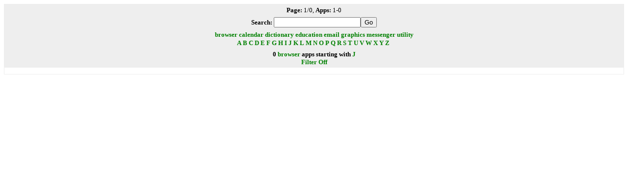

--- FILE ---
content_type: text/html; charset=UTF-8
request_url: https://www.butkaj.com/api/java/web.php?popular=&menu_type=1&game_type=browser&pod_filter=j
body_size: 1331
content:
<style type="text/css">
<!--

html, body, table, td, a, a:link, a:hover, a:visited, a:active {font:normal 10.0pt/13.0pt Verdana; text-decoration:none;}
th {font:bold 11.0pt/13.0pt Verdana;}
#java_main img {border:0px;}
#java_main {padding:0px;margin:0px;text-align:center;border:1px #eeeeee solid;}
#java_main a {text-decoration:none;font:bold 10pt Tahoma;color:green;}
#java_main a:hover {text-decoration:underline;font:bold 10pt Tahoma;color:green;}
#java_main sup {color:#ff0000;font-size:8px;}
#java_footer {color:#aaaaaa;font-weight:bold;}
#java_footer a {color:#aaaaaa;font-weight:bold;}
#java_content table {width:100%;text-align:left;}
#java_chat table {text-align:left;}
#java_chat input {font-size:9px;}
.img_float {float:left;margin-right:5px; width:100px; }
.p_text_sm {font:10pt Tahoma;}
.p_text_md {font:12pt Tahoma;}
.bold {color:green}
.bg_shade {background-color:#eeeeee;}
-->
</style>
<div id="java_main" class="p_text_sm">
    <div id="java_menu" class="bg_shade">
            </div>
    <div id="java_content" style="display:block">
        
            <form method="POST">
            <table class="bg_shade" width="100%"><tr class="bg_shade"><td align="center"><b>Page: </b>1/0, <b>Apps: </b>1-0</td></tr></table>
            <table class="bg_shade" width="100%"><tr class="bg_shade"><td align="center"><b>Search: </b><input type="text" name="search" value=""><input type="submit" value="Go"></td></tr></table>
            <table class="bg_shade" width="100%"><tr><td align="center" class="bg_shade"><a title="Display only 'browser' apps..." href="https://www.butkaj.com/api/java/web.php?popular=&menu_type=1&game_type=browser&pod_filter=j" style="font-weight:bold">browser</a> <a title="Display only 'calendar' apps..." href="https://www.butkaj.com/api/java/web.php?popular=&menu_type=1&game_type=calendar&pod_filter=j" >calendar</a> <a title="Display only 'dictionary' apps..." href="https://www.butkaj.com/api/java/web.php?popular=&menu_type=1&game_type=dictionary&pod_filter=j" >dictionary</a> <a title="Display only 'education' apps..." href="https://www.butkaj.com/api/java/web.php?popular=&menu_type=1&game_type=education&pod_filter=j" >education</a> <a title="Display only 'email' apps..." href="https://www.butkaj.com/api/java/web.php?popular=&menu_type=1&game_type=email&pod_filter=j" >email</a> <a title="Display only 'graphics' apps..." href="https://www.butkaj.com/api/java/web.php?popular=&menu_type=1&game_type=graphics&pod_filter=j" >graphics</a> <a title="Display only 'messenger' apps..." href="https://www.butkaj.com/api/java/web.php?popular=&menu_type=1&game_type=messenger&pod_filter=j" >messenger</a> <a title="Display only 'utility' apps..." href="https://www.butkaj.com/api/java/web.php?popular=&menu_type=1&game_type=utility&pod_filter=j" >utility</a> <br/><a title="Display apps starting with  'A'" href="https://www.butkaj.com/api/java/web.php?popular=&menu_type=1&game_type=browser&pod_filter=a" >A</a>&nbsp;<a title="Display apps starting with  'B'" href="https://www.butkaj.com/api/java/web.php?popular=&menu_type=1&game_type=browser&pod_filter=b" >B</a>&nbsp;<a title="Display apps starting with  'C'" href="https://www.butkaj.com/api/java/web.php?popular=&menu_type=1&game_type=browser&pod_filter=c" >C</a>&nbsp;<a title="Display apps starting with  'D'" href="https://www.butkaj.com/api/java/web.php?popular=&menu_type=1&game_type=browser&pod_filter=d" >D</a>&nbsp;<a title="Display apps starting with  'E'" href="https://www.butkaj.com/api/java/web.php?popular=&menu_type=1&game_type=browser&pod_filter=e" >E</a>&nbsp;<a title="Display apps starting with  'F'" href="https://www.butkaj.com/api/java/web.php?popular=&menu_type=1&game_type=browser&pod_filter=f" >F</a>&nbsp;<a title="Display apps starting with  'G'" href="https://www.butkaj.com/api/java/web.php?popular=&menu_type=1&game_type=browser&pod_filter=g" >G</a>&nbsp;<a title="Display apps starting with  'H'" href="https://www.butkaj.com/api/java/web.php?popular=&menu_type=1&game_type=browser&pod_filter=h" >H</a>&nbsp;<a title="Display apps starting with  'I'" href="https://www.butkaj.com/api/java/web.php?popular=&menu_type=1&game_type=browser&pod_filter=i" >I</a>&nbsp;<a title="Display apps starting with  'J'" href="https://www.butkaj.com/api/java/web.php?popular=&menu_type=1&game_type=browser&pod_filter=j" style="font-weight:bold">J</a>&nbsp;<a title="Display apps starting with  'K'" href="https://www.butkaj.com/api/java/web.php?popular=&menu_type=1&game_type=browser&pod_filter=k" >K</a>&nbsp;<a title="Display apps starting with  'L'" href="https://www.butkaj.com/api/java/web.php?popular=&menu_type=1&game_type=browser&pod_filter=l" >L</a>&nbsp;<a title="Display apps starting with  'M'" href="https://www.butkaj.com/api/java/web.php?popular=&menu_type=1&game_type=browser&pod_filter=m" >M</a> <a title="Display apps starting with  'N'" href="https://www.butkaj.com/api/java/web.php?popular=&menu_type=1&game_type=browser&pod_filter=n" >N</a>&nbsp;<a title="Display apps starting with  'O'" href="https://www.butkaj.com/api/java/web.php?popular=&menu_type=1&game_type=browser&pod_filter=o" >O</a>&nbsp;<a title="Display apps starting with  'P'" href="https://www.butkaj.com/api/java/web.php?popular=&menu_type=1&game_type=browser&pod_filter=p" >P</a>&nbsp;<a title="Display apps starting with  'Q'" href="https://www.butkaj.com/api/java/web.php?popular=&menu_type=1&game_type=browser&pod_filter=q" >Q</a>&nbsp;<a title="Display apps starting with  'R'" href="https://www.butkaj.com/api/java/web.php?popular=&menu_type=1&game_type=browser&pod_filter=r" >R</a>&nbsp;<a title="Display apps starting with  'S'" href="https://www.butkaj.com/api/java/web.php?popular=&menu_type=1&game_type=browser&pod_filter=s" >S</a>&nbsp;<a title="Display apps starting with  'T'" href="https://www.butkaj.com/api/java/web.php?popular=&menu_type=1&game_type=browser&pod_filter=t" >T</a>&nbsp;<a title="Display apps starting with  'U'" href="https://www.butkaj.com/api/java/web.php?popular=&menu_type=1&game_type=browser&pod_filter=u" >U</a>&nbsp;<a title="Display apps starting with  'V'" href="https://www.butkaj.com/api/java/web.php?popular=&menu_type=1&game_type=browser&pod_filter=v" >V</a>&nbsp;<a title="Display apps starting with  'W'" href="https://www.butkaj.com/api/java/web.php?popular=&menu_type=1&game_type=browser&pod_filter=w" >W</a>&nbsp;<a title="Display apps starting with  'X'" href="https://www.butkaj.com/api/java/web.php?popular=&menu_type=1&game_type=browser&pod_filter=x" >X</a>&nbsp;<a title="Display apps starting with  'Y'" href="https://www.butkaj.com/api/java/web.php?popular=&menu_type=1&game_type=browser&pod_filter=y" >Y</a>&nbsp;<a title="Display apps starting with  'Z'" href="https://www.butkaj.com/api/java/web.php?popular=&menu_type=1&game_type=browser&pod_filter=z" >Z</a>&nbsp;</td></tr></table>
            <table class="bg_shade"><tr class="bg_shade"><td><a href="">&nbsp;&nbsp;&nbsp;&nbsp;&nbsp;&nbsp;&nbsp;</a></td><td style="width:90%" align="center"><b>0  <span class="bold">browser</span> apps starting with <span class="bold">J</span> </b> <br/><a title="Switch off the filter" href="https://www.butkaj.com/api/java/web.php?popular=&menu_type=1">Filter Off</a></td><td><a href="">&nbsp;&nbsp;&nbsp;&nbsp;&nbsp;&nbsp;&nbsp;</a></td></tr></table>
            <table cellspacing="0" cellpadding="0"><tr><td></td></tr></table></form>    </div>
    <div id="java_chat" style="display:none">
            </div>

    </div>
